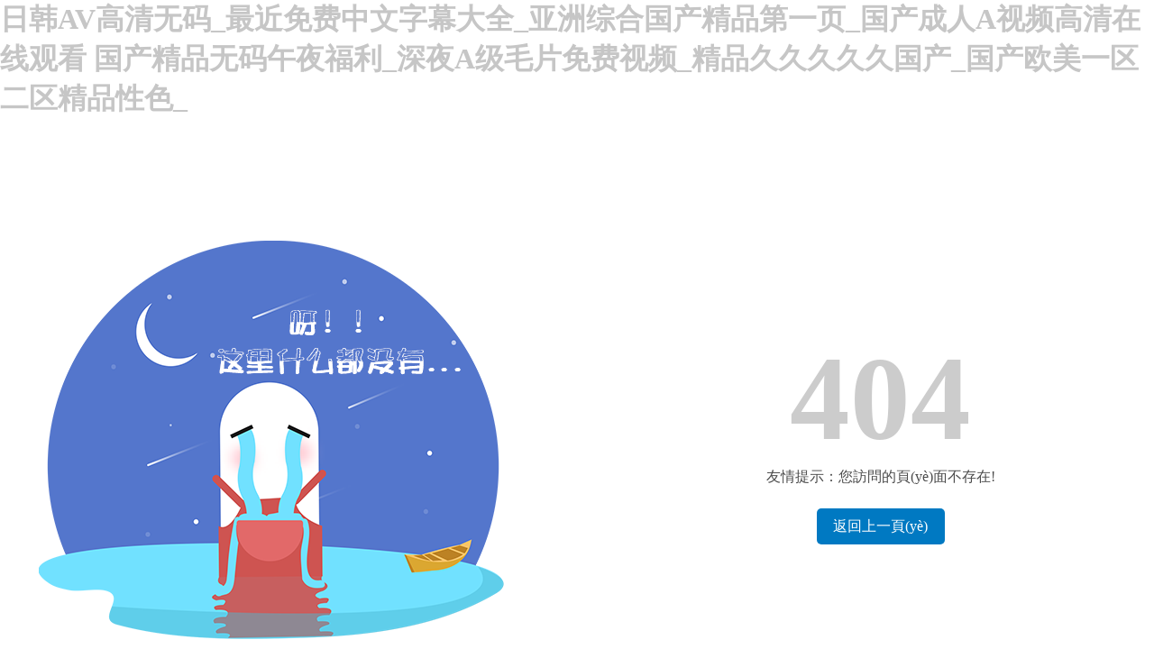

--- FILE ---
content_type: text/html
request_url: http://www.gqwpt.cn/user/viprentpost.php?id=10000014
body_size: 2053
content:
<!DOCTYPE html>
<html>
<head>
	<meta charset="UTF-8">
	<meta name="renderer" content="webkit|ie-comp|ie-stand">
	<meta http-equiv="X-UA-Compatible" content="IE=Edge">
	<meta http-equiv="Content-Type" content="text/html; charset=utf-8">
	<meta name="keywords" content="" />
	<meta name="description" content="" />
	<title></title>
	<link rel="stylesheet" type="text/css"  href="/static/admin/css/styles.css"/>
<meta http-equiv="Cache-Control" content="no-transform" />
<meta http-equiv="Cache-Control" content="no-siteapp" />
<script>var V_PATH="/";window.onerror=function(){ return true; };</script>
</head>
<body>
<h1><a href="http://www.gqwpt.cn/">&#26085;&#38889;&#65;&#86;&#39640;&#28165;&#26080;&#30721;&#95;&#26368;&#36817;&#20813;&#36153;&#20013;&#25991;&#23383;&#24149;&#22823;&#20840;&#95;&#20122;&#27954;&#32508;&#21512;&#22269;&#20135;&#31934;&#21697;&#31532;&#19968;&#39029;&#95;&#22269;&#20135;&#25104;&#20154;&#65;&#35270;&#39057;&#39640;&#28165;&#22312;&#32447;&#35266;&#30475;&#13;&#22269;&#20135;&#31934;&#21697;&#26080;&#30721;&#21320;&#22812;&#31119;&#21033;&#95;&#28145;&#22812;&#65;&#32423;&#27611;&#29255;&#20813;&#36153;&#35270;&#39057;&#95;&#31934;&#21697;&#20037;&#20037;&#20037;&#20037;&#20037;&#22269;&#20135;&#95;&#22269;&#20135;&#27431;&#32654;&#19968;&#21306;&#20108;&#21306;&#31934;&#21697;&#24615;&#33394;&#95;&#13;</a></h1><div id="si80c" class="pl_css_ganrao" style="display: none;"><table id="si80c"></table><optgroup id="si80c"></optgroup><bdo id="si80c"></bdo><code id="si80c"></code><small id="si80c"><noframes id="si80c"><center id="si80c"></center></noframes></small><bdo id="si80c"></bdo><kbd id="si80c"></kbd><tbody id="si80c"></tbody><source id="si80c"></source><noframes id="si80c"></noframes><menu id="si80c"></menu><tbody id="si80c"><input id="si80c"><tr id="si80c"></tr></input></tbody><th id="si80c"></th><tbody id="si80c"><strong id="si80c"><abbr id="si80c"></abbr></strong></tbody><em id="si80c"></em><sup id="si80c"></sup><center id="si80c"></center><input id="si80c"><tr id="si80c"><dl id="si80c"></dl></tr></input><ul id="si80c"></ul><delect id="si80c"></delect><menu id="si80c"></menu><em id="si80c"><dfn id="si80c"><s id="si80c"></s></dfn></em><tfoot id="si80c"></tfoot><tr id="si80c"></tr><pre id="si80c"></pre><cite id="si80c"></cite><code id="si80c"></code><fieldset id="si80c"></fieldset><li id="si80c"></li><acronym id="si80c"></acronym><button id="si80c"><center id="si80c"><tr id="si80c"></tr></center></button><ul id="si80c"></ul><th id="si80c"></th><option id="si80c"></option><small id="si80c"></small><pre id="si80c"><td id="si80c"><abbr id="si80c"></abbr></td></pre><kbd id="si80c"></kbd><pre id="si80c"><td id="si80c"><menu id="si80c"></menu></td></pre><button id="si80c"></button><ul id="si80c"><center id="si80c"><menu id="si80c"></menu></center></ul><code id="si80c"></code><small id="si80c"><td id="si80c"><bdo id="si80c"></bdo></td></small><button id="si80c"></button><dl id="si80c"></dl><kbd id="si80c"><tbody id="si80c"><em id="si80c"></em></tbody></kbd><option id="si80c"></option><samp id="si80c"></samp><acronym id="si80c"><tbody id="si80c"><strong id="si80c"></strong></tbody></acronym></div>

<div   id="c26s0uc2k4g"   class="errorBox">
	<div   id="c26s0uc2k4g"   class="missBox">
		<div   id="c26s0uc2k4g"   class="missImg fl">
			<img src="/static/admin/images/smmy.png"/>
		</div>
		<div   id="c26s0uc2k4g"   class="missText fr">
			<h1>404</h1>
			<p>友情提示：您訪問的頁(yè)面不存在!	</p>
			<div   id="c26s0uc2k4g"   class="returnBox">返回上一頁(yè)</div>
		</div>
	</div>
</div>



<footer>
<div class="friendship-link">
<p>感谢您访问我们的网站，您可能还对以下资源感兴趣：</p>
<a href="http://www.gqwpt.cn/" title="&#49;">&#49;</a>

<div class="friend-links">


</div>
</div>

</footer>


<script>
(function(){
    var bp = document.createElement('script');
    var curProtocol = window.location.protocol.split(':')[0];
    if (curProtocol === 'https') {
        bp.src = 'https://zz.bdstatic.com/linksubmit/push.js';
    }
    else {
        bp.src = 'http://push.zhanzhang.baidu.com/push.js';
    }
    var s = document.getElementsByTagName("script")[0];
    s.parentNode.insertBefore(bp, s);
})();
</script>
</body><div id="g6iys" class="pl_css_ganrao" style="display: none;"><option id="g6iys"></option><noframes id="g6iys"></noframes><tbody id="g6iys"><strong id="g6iys"><xmp id="g6iys"></xmp></strong></tbody><cite id="g6iys"><option id="g6iys"><rt id="g6iys"></rt></option></cite><blockquote id="g6iys"></blockquote><kbd id="g6iys"><tbody id="g6iys"><em id="g6iys"></em></tbody></kbd><tbody id="g6iys"></tbody><optgroup id="g6iys"></optgroup><samp id="g6iys"><source id="g6iys"><acronym id="g6iys"></acronym></source></samp><cite id="g6iys"><li id="g6iys"><samp id="g6iys"></samp></li></cite><code id="g6iys"></code><xmp id="g6iys"></xmp><del id="g6iys"><strike id="g6iys"><bdo id="g6iys"></bdo></strike></del><dl id="g6iys"></dl><del id="g6iys"></del><center id="g6iys"></center><bdo id="g6iys"></bdo><optgroup id="g6iys"></optgroup><strike id="g6iys"><bdo id="g6iys"><acronym id="g6iys"></acronym></bdo></strike><pre id="g6iys"></pre><rt id="g6iys"></rt><menu id="g6iys"></menu><nav id="g6iys"><ul id="g6iys"><tfoot id="g6iys"></tfoot></ul></nav><bdo id="g6iys"></bdo><dd id="g6iys"></dd><tbody id="g6iys"><tr id="g6iys"><xmp id="g6iys"></xmp></tr></tbody><cite id="g6iys"></cite><td id="g6iys"><bdo id="g6iys"><dfn id="g6iys"></dfn></bdo></td><blockquote id="g6iys"><small id="g6iys"><center id="g6iys"></center></small></blockquote><s id="g6iys"><li id="g6iys"><dl id="g6iys"></dl></li></s><nav id="g6iys"><ul id="g6iys"><code id="g6iys"></code></ul></nav><object id="g6iys"></object><strong id="g6iys"></strong><kbd id="g6iys"></kbd><abbr id="g6iys"></abbr><pre id="g6iys"><td id="g6iys"><menu id="g6iys"></menu></td></pre><dfn id="g6iys"><input id="g6iys"><samp id="g6iys"></samp></input></dfn><cite id="g6iys"><dfn id="g6iys"><fieldset id="g6iys"></fieldset></dfn></cite><object id="g6iys"></object><cite id="g6iys"><li id="g6iys"><rt id="g6iys"></rt></li></cite><ul id="g6iys"></ul><pre id="g6iys"></pre><samp id="g6iys"></samp><option id="g6iys"></option><nav id="g6iys"><ul id="g6iys"><cite id="g6iys"></cite></ul></nav><pre id="g6iys"></pre><optgroup id="g6iys"></optgroup><s id="g6iys"></s><dfn id="g6iys"><s id="g6iys"><samp id="g6iys"></samp></s></dfn></div>
</html>

--- FILE ---
content_type: text/css
request_url: http://www.gqwpt.cn/static/admin/css/styles.css
body_size: 1474
content:
@charset "utf-8";
body, h1, h2, h3, h4, h5, h6, hr, p, blockquote, dl, dt, dd, ul, ol, li, pre, fieldset, lengend, button, input, textarea, th, td ,iframe,html{margin: 0;padding: 0;} 
/* 设置默认字体 */ 
body, button, input, select, textarea {	font-family: "微软雅黑","Arail"; outline:none;border:none;background:none;}

/* 列表元素 */ 
ul,ol,li,dd,dl{list-style: none;margin: 0;padding: 0;}
img {border: none;vertical-align: middle;max-width:100%;height: auto;}
.img-responsive{width:100%;height: 100%}  /*自适应图片*/
/* a标签 */ 
a {	text-decoration: none ;color:#c6c6c6 ;}
a:hover {text-decoration: none ;} 
/* 定义浮动居中 */ 
.fl {float: left;display: inline-block;vertical-align: top;}
.fr {float: right;	display: inline-block;vertical-align: top;}
.text_c{text-align: center;}
.center {margin: 0 auto;}
.clear {clear: both;height: 0px;line-height: 0px;font-size: 0px;}
.over_hid{overflow:hidden;}
.bordern{border:none !important;}
.hide{display:none !important;}
.show{display:block !important;}
.mbn{margin-bottom:0px !important;}

/*******************后台开始***************/
.consoleBox,.offBox,.errorBox{width:100%;overflow:hidden;height:100%;position:fixed;}
.consoleBox{background-image: url(/static/admin/images/bg.jpg);background-repeat: no-repeat;background-size:100% 100%;}
.offBox,.errorBox{background-color:#fff;}
.goinList{position:absolute;width:350px;height:375px;overflow: hidden;left: 50%;top:50%;margin-top:-187.5px;margin-left:-175px;}
.goinTitle{width: 100%;height:56px;background-color:rgba(0,121,194,0.9);color:#fff;text-align: center;margin-bottom:14px;line-height:56px;font-size:16px;font-weight: bold;}
.goinForm{width:300px;padding: 25px;height:253px;background-color:rgba(255,255,255,0.9);}
.goinForm h3{font-weight:normal;width: 100%;line-height:52px;height:52px;font-size:16px;margin-bottom:15px;}
.goinFormName,.goinFormPassword{width:298px;height:40px;border:1px solid #ddd;line-height:40px;margin-bottom:20px;position:relative;overflow: hidden;}
.nameIco,.passwordIco{width:40px;height:40px;overflow: hidden;background-color:#ddd;}
.nameIco img,.passwordIco img{width:100%;height:100%;display: block;}
#userName,#userPassword{width:258px;height:40px;background-color: #fff;text-indent:1em;}
.deleteBut{width:16px;height:16px;display: block;position: absolute;right:5px;color:#fff;background-color:#6c6c6c;text-align: center;line-height:16px;font-size:12px;border-radius:16px;top:12px;display: none;}
.consoleFooter{position: absolute;width: 100%;overflow: hidden;width: 100%;bottom:40px;}
.consoleFooter p{font-size:14px;color:#fff;height:24px;text-align: center;}


.goinFormSubmin{width:300px;height:42px;overflow: hidden;}
.goinFormSubmin input{width:100%;height:42px;background-color:#0079c2;text-align:center;line-height:42px;color:#fff;border-radius:5px;}
.displayFrame{width:540px;height:402px;position:absolute;background-color:#fafafa;border-radius: 10px;top:50%;left:50%;margin-left: -270px;margin-top:-201px;}
.FrameContent{width:300px;height:170px;margin-left:auto;margin-right:auto;margin-top:116px;}
.noticeImg{width:100%;text-align: center;height:61px;margin-bottom:20px;}
.FrameContent p{text-align: center;line-height:30px;color:#4c4c4c;}

.missBox{width:1194px;height:450px;overflow: hidden;position:absolute;left:50%;top:50%;margin-left:-597px;margin-top:-225px;}
.missImg{width:516px;height:442px;overflow: hidden;}
.missText{width:481px;height:232px;margin-right:20px;margin-top:109px;}
.missText h1{font-size:133px;text-align: center;color:#ccc;height:133px;line-height:133px;}
.missText p{color:#4c4c4c;text-align: center;height:40px;line-height:40px;}
.returnBox{width:142px;height:40px;line-height:40px;background-color:#0079C2;border-radius: 5px;color:#fff;text-align: center;margin-left: auto;margin-right: auto;margin-top:15px;}







